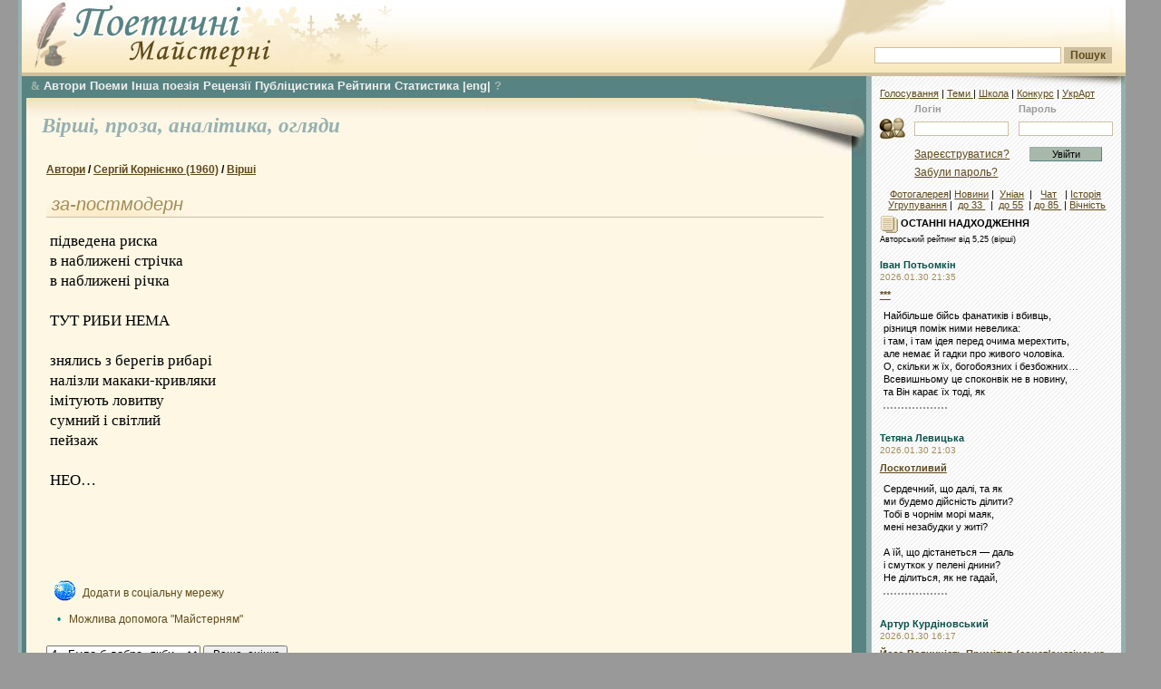

--- FILE ---
content_type: text/html; charset=windows-1251
request_url: https://maysterni.com/publication.php?id=32834
body_size: 12510
content:

<!DOCTYPE HTML PUBLIC "-//W3C//DTD HTML 4.01 Transitional//EN" "http://www.w3.org/TR/html4/loose.dtd">
<html>


<head>
<meta http-equiv="Content-Type" content="text/html; charset=windows-1251" />
<meta name="title" content="Поезія - Сергій Корнієнко - за-постмодерн" />
<meta name="description" content="підведена риска
в наближені стрічка
в наближені річка

ТУТ РИБИ НЕМА 
..." />
<title>
Поезія - Сергій Корнієнко - за-постмодерн - Поетичні майстерні

</title>


<style type="text/css">

@import url("css/site.css");
@import url("css/winter.css");


</style>
<!--[if lt IE 6]>
<style type="text/css">
@import url("css/ie5.css");
</style>
<![endif]-->
<script type="text/javascript">
</script>

<link rel="stylesheet" type="text/css" href="css/transmenu.css">
<link rel="stylesheet" type="text/css" href="css/jquery.bookmark.css">

<script language="javascript" src="js/transmenu.js"></script>
<script language="javascript" src="js/jquery.min.js"></script>
<script language="javascript" src="js/jquery.bookmark.min.js"></script>
<script language="javascript" src="js/behaviors.js"></script>
<script language="javascript" src="js/comment.js"></script>


<!-- Google Tag Manager -->
<script>(function(w,d,s,l,i){w[l]=w[l]||[];w[l].push({'gtm.start':
new Date().getTime(),event:'gtm.js'});var f=d.getElementsByTagName(s)[0],
j=d.createElement(s),dl=l!='dataLayer'?'&l='+l:'';j.async=true;j.src=
'https://www.googletagmanager.com/gtm.js?id='+i+dl;f.parentNode.insertBefore(j,f);
})(window,document,'script','dataLayer','GTM-TX4NSDF4');</script>
<!-- End Google Tag Manager -->

</head>



<body>


<!-- Google Tag Manager (noscript) -->
<noscript><iframe src="https://www.googletagmanager.com/ns.html?id=GTM-TX4NSDF4"
height="0" width="0" style="display:none;visibility:hidden"></iframe></noscript>
<!-- End Google Tag Manager (noscript) -->

<div id="fb-root"></div>
<script>(function(d, s, id) {
  var js, fjs = d.getElementsByTagName(s)[0];
  if (d.getElementById(id)) return;
  js = d.createElement(s); js.id = id;
  js.src = "//connect.facebook.net/uk_UA/sdk.js#xfbml=1&version=v2.4";
  fjs.parentNode.insertBefore(js, fjs);
}(document, 'script', 'facebook-jssdk'));</script>

<a name="top" id="top"></a>
<div id="main_wrap">
<div id="header">
    <div id="header_logo"> </div><div id="search_place">
      <div class="search_field">
<!-- SiteSearch Google -->

<FORM method=GET target="_blank" action="/sitesearch.php">

<input type=hidden name=oe value=windows-1251>

<INPUT name=q TYPE=text class="search" value="" size=31 maxlength=255>
<INPUT type=submit name=btnG VALUE="Пошук" class="search_button"><br />

<input type=hidden name=domains value="maysterni.com" />
<input type=hidden name=sitesearch value="maysterni.com" checked />
</FORM>
<!-- SiteSearch Google -->
      </div>
    </div>

</div>
<div id="right_column">
    	  <div id="column_shadow"></div>


<div id="login_area">

<div id="min_menu" style="padding-top:0;"><a href="http://maysterni.com/allvotes.php" target="_blank" title="Всі голосування на ПМ">Голосування</a> | <a href="http://maysterni.com/literature.php" target="_blank" title="Карта сайту ПМ"> Теми </a> | <a href="ukrart/poets1021.html" target="_blank" title="Мистецтвознавчі розшуки на ПМ">Школа</a> | <a href="http://maysterni.com/publication.php?id=38158" target="_blank" title="конкурси ПМ і не тільки">Конкурс</a> | <a href="ukrart/golovna.html"  target="_blank" title="Мистецтвознавчий портал ПМ">УкрАрт</a></div>
		    		<form action="login.php" method="post" target="_parent" style="display:inline"><table border="0" align="center" cellpadding="0" cellspacing="0">
  <tr>
    <td class="labels">&nbsp;</td>
    <td class="labels">Логін</td>
    <td width="10" class="labels">&nbsp;</td>
    <td class="labels">Пароль</td>
    </tr>
  <tr>
    <td width="40"><img src="images/login.gif" alt="" width="32" height="32" /></td>
    <td><input name="username" type="text" class="field" id="username" size="15" /></td>
    <td>&nbsp;</td>
    <td><input name="password" type="password" class="field" id="password" size="15" /></td>
    </tr>
  <tr>
    <td>&nbsp;</td>
    <td height="25"><a href="register.php" class="link">Зареєструватися?</a></td>
    <td align="center">&nbsp;</td>
    <td height="25" align="center"><input name="action" type="submit" class="login" id="action" value="Увійти" /></td>
    </tr>
  <tr>
    <td height="15">&nbsp;</td>
    <td height="15" colspan="2"><a href="servpassword.php" class="link">Забули  пароль?</a></td>
    <td height="15">&nbsp;</td>
  </tr>
</table>
		</form>

		<div style="margin-top:5px;padding:5px; text-align:center">
<a href="http://maysterni.com/gallery/thumbnails.php?album=lastcom&cat=0&lang=ukrainian" target="_blank" title="фотогалерея авторів ПМ"> Фотогалерея</a>| <a href="http://maysterni.com/news.php" target="_blank" title="Ті чи інші події з життя-буття ПМ">Новини</a> | &nbsp;<a href="http://culture.unian.net/ukr/rubrics/2" target="_blank"  title="Новини літературного життя">Уніан</a>&nbsp;&nbsp;| &nbsp; <a href="http://slovo.maysterni.com.ua/" target="_blank" title="Інкогніто відвести душу">Чат</a> &nbsp; |&nbsp;<a href="http://www.istpravda.com.ua/"  target="_blank" title="Історична правда">Історія</a><br />&nbsp;<a href="http://maysterni.com/litgroup_rating.php" target="_blank" title="літугрупування авторів ПМ">Угрупування</a>&nbsp;| &nbsp;<a href="http://maysterni.com/index.php?age=32" target="_blank" title="Автори ПМ - до 33 років">до 33 </a>&nbsp; | &nbsp;<a href="http://maysterni.com/index.php?age=55" target="_blank"  title="Автори ПМ - від 33 до 55 років">до 55</a>&nbsp; | <a href="http://maysterni.com/index.php?age=85"  target="_blank" title="Автори ПМ - від 55 до 85 років">до 85 </a>&nbsp;| <a href="http://maysterni.com/index.php?age=99" target="_blank" title="Автори ПМ - від 85 і далі">Вічність</a>
</div></div>

   
<div align=center  title="Select Language" alt="Select Language">
<div id="google_translate_element" title="Select Language" alt="Select Language"></div><script type="text/javascript">
function googleTranslateElementInit() {
  new google.translate.TranslateElement({pageLanguage: 'en', layout: google.translate.TranslateElement.InlineLayout.SIMPLE, multilanguagePage: true, gaTrack: true, gaId: 'UA-44843392-1'}, 'google_translate_element');
}
</script><script type="text/javascript" src="//translate.google.com/translate_a/element.js?cb=googleTranslateElementInit"></script></div>

      <div id="right_content">      <div class="article">
			<strong><img src="images/additions.gif" alt="" width="20" height="20" align="absmiddle" /> ОСТАННІ НАДХОДЖЕННЯ</strong><br />

 <small>Авторський рейтинг від 5,25 (вірші)</small><br />



           <br />
<div><a href="user.php?id=5051" class="user_link">Іван Потьомкін</a></div>
<div class="simple_date">
    2026.01.30
    21:35</div>

<div class="small_header"><b><a href="publication.php?id=179651">***</a></b></div>

<div class="block_content2" style="margin-bottom:7px">

    Найбільше бійсь фанатиків і вбивць,<br/>різниця поміж ними невелика:<br/>і там, і там ідея перед очима мерехтить,<br/>але немає й гадки про живого чоловіка.<br/>О, скільки ж їх, богобоязних і безбожних…<br/>Всевишньому це споконвік не в новину,<br/>та Він карає їх тоді, як
    <div style="border-bottom: 2px dotted #999; width: 70px; padding-top: 10px;"></div>
</div>

<br />
<div><a href="user.php?id=3411" class="user_link">Тетяна Левицька</a></div>
<div class="simple_date">
    2026.01.30
    21:03</div>

<div class="small_header"><b><a href="publication.php?id=179650">Лоскотливий</a></b></div>

<div class="block_content2" style="margin-bottom:7px">

    Сердечний, що далі, та як<br/>ми будемо дійсність ділити?<br/>Тобі в чорнім морі маяк,<br/>мені незабудки у житі?<br/><br/>А їй, що дістанеться — даль<br/>і смуткок у пелені днини?<br/>Не ділиться, як не гадай,
    <div style="border-bottom: 2px dotted #999; width: 70px; padding-top: 10px;"></div>
</div>

<br />
<div><a href="user.php?id=10258" class="user_link">Артур Курдіновський</a></div>
<div class="simple_date">
    2026.01.30
    16:17</div>

<div class="small_header"><b><a href="publication.php?id=179649">Його Величність Примітив (сонет/онєгінська строфа)</a></b></div>

<div class="block_content2" style="margin-bottom:7px">

    Доводити - немає часу,<br/>Доносити - бракує сил.<br/>Давно роздав усі прикраси<br/>Надійний мій душевний тил.<br/><br/>Захмарна тупість ходить світом.<br/>О, горе щирим та відкритим!<br/>Тепла промінчик не знайти,
    <div style="border-bottom: 2px dotted #999; width: 70px; padding-top: 10px;"></div>
</div>

<br />
<div><a href="user.php?id=3156" class="user_link">Юрій Лазірко</a></div>
<div class="simple_date">
    2026.01.30
    15:28</div>

<div class="small_header"><b><a href="publication.php?id=179645"> Згораю Я -- український блюз</a></b></div>

<div class="block_content2" style="margin-bottom:7px">

    Згораю я у пломені жаги,<br/>Палаю стосом, серце спопеляю.<br/>Крилом вогню домотую круги<br/>Між брамами пекельними і раєм.<br/><br/>Поріг блаженства – щастя береги.<br/>Табун шаленства зупинити мушу<br/>Над урвищем, де пристрасті боги
    <div style="border-bottom: 2px dotted #999; width: 70px; padding-top: 10px;"></div>
</div>

<br />
<div><a href="user.php?id=10258" class="user_link">Артур Курдіновський</a></div>
<div class="simple_date">
    2026.01.30
    13:38</div>

<div class="small_header"><b><a href="publication.php?id=179642">Про малий вінок ронделів</a></b></div>

<div class="block_content2" style="margin-bottom:7px">

    Розплетемо рондельний магістрал<br/>Й напишемо малий вінок ронделів.<br/>Щоб не шукати воду у пустелі,<br/>Влаштуємо в оазі справжній бал!<br/><br/>Спочатку хай співає генерал,<br/>А потім рядові, мов менестрелі.<br/>Розплетемо рондельний магістрал
    <div style="border-bottom: 2px dotted #999; width: 70px; padding-top: 10px;"></div>
</div>

<br />
<div><a href="user.php?id=6864" class="user_link">Борис Костиря</a></div>
<div class="simple_date">
    2026.01.30
    10:48</div>

<div class="small_header"><b><a href="publication.php?id=179639">Стріла часу</a></b></div>

<div class="block_content2" style="margin-bottom:7px">

    О часе, не спіши, не мчи удаль стрілою, <br/>Що пробива серця в невдалій метушні, <br/>Що залишається марою і маною, <br/>Тим світом, що розвіявся вві сні. <br/><br/>Що хочеш забирай, та серце не розколюй,<br/>Минуле і майбутнє не діли<br/>І спогади, мов яструб, не розорюй,
    <div style="border-bottom: 2px dotted #999; width: 70px; padding-top: 10px;"></div>
</div>

<br />
<div><a href="user.php?id=10179" class="user_link">Світлана Пирогова</a></div>
<div class="simple_date">
    2026.01.29
    21:59</div>

<div class="small_header"><b><a href="publication.php?id=179637">Ожеледиця</a></b></div>

<div class="block_content2" style="margin-bottom:7px">

    Скляне повітря, тиша нежива.<br/>Застиг у глянці вечір на порозі.<br/>Необережно кинуті слова<br/>Лишились, як льодинки на дорозі.<br/><br/>Весь світ накрила панцирна броня.<br/>Прозорий шовк, підступний і блискучий.<br/>Заснула з льодом зморена стерня.
    <div style="border-bottom: 2px dotted #999; width: 70px; padding-top: 10px;"></div>
</div>

<br />
<div><a href="user.php?id=10258" class="user_link">Артур Курдіновський</a></div>
<div class="simple_date">
    2026.01.29
    19:57</div>

<div class="small_header"><b><a href="publication.php?id=179635">Ночі темно-сині (малий вінок ронделів)</a></b></div>

<div class="block_content2" style="margin-bottom:7px">

    МАГІСТРАЛ<br/><br/>Дитинством пахнуть ночі темно-сині,<br/>А на снігу - ялинкою сліди.<br/>Буває, зігрівають холоди<br/>І спогади, такі живі картини!<br/><br/>Розпливчасті та ледь помітні тіні
    <div style="border-bottom: 2px dotted #999; width: 70px; padding-top: 10px;"></div>
</div>

<br />
<div><a href="user.php?id=10395" class="user_link">С М</a></div>
<div class="simple_date">
    2026.01.29
    18:05</div>

<div class="small_header"><b><a href="publication.php?id=179634">Відьмача (The Jimi Hendrix Experience)</a></b></div>

<div class="block_content2" style="margin-bottom:7px">

    о так я відьмача<br/>бігме-бо відьмача<br/><br/>я родився в ту ніч<br/>як місяць божий зачервонів<br/>родився в ту ніч<br/>як місяць був у червонім огні<br/>небіжка мати скричала ”циганка повіла правду!“
    <div style="border-bottom: 2px dotted #999; width: 70px; padding-top: 10px;"></div>
</div>

<br />
<div><a href="user.php?id=5051" class="user_link">Іван Потьомкін</a></div>
<div class="simple_date">
    2026.01.29
    18:01</div>

<div class="small_header"><b><a href="publication.php?id=179633">***</a></b></div>

<div class="block_content2" style="margin-bottom:7px">

    Шукаю на Святій Землі пейзажі,<br/>Чимсь схожі на вкраїнські:<br/>Горби і пагорби не лисі, а залісені,<br/>Карпати вгадую в Голанах,<br/>Говерлу - в засніженім Хермоні ,<br/>Йордан у верболозі, як і Дніпро,<br/>Вливається у серце щемом...<br/>...А за пейзажами на Сході
    <div style="border-bottom: 2px dotted #999; width: 70px; padding-top: 10px;"></div>
</div>

<br />
<div><a href="user.php?id=8249" class="user_link">Юрко Бужанин</a></div>
<div class="simple_date">
    2026.01.29
    17:20</div>

<div class="small_header"><b><a href="publication.php?id=179631">Спогад.</a></b></div>

<div class="block_content2" style="margin-bottom:7px">

    Нас  поєднало.  Правда,  не  навіки.<br/>Згадай,  як  тебе  палко  цілував.<br/>У  пристрасті  стуляла  ти  повіки,<br/>А  я  свої  відкритими  тримав.<br/><br/>Усе  я  бачив: - як  ти  десь  літала,<br/>Пелюсточки,  мов  айстри,  розцвіли...<br/>І  люба,  до  солодкого  фіна
    <div style="border-bottom: 2px dotted #999; width: 70px; padding-top: 10px;"></div>
</div>

<br />
<div><a href="user.php?id=9326" class="user_link">Євген Федчук</a></div>
<div class="simple_date">
    2026.01.29
    16:03</div>

<div class="small_header"><b><a href="publication.php?id=179627">*   *   *</a></b></div>

<div class="block_content2" style="margin-bottom:7px">

    Цікаво, як же вміють москалі<br/>Все дригом догори перевернути,<br/>Вину свою на іншого спихнути.<br/>І совість їх не мучить взагалі.<br/>На нас напали, на весь світ кричать,<br/>Що лише ми у тому всьому винні.<br/>На їх умовах здатися повинні,<br/>Інакше вони будуть нас вбив
    <div style="border-bottom: 2px dotted #999; width: 70px; padding-top: 10px;"></div>
</div>

<br />
<div><a href="user.php?id=3411" class="user_link">Тетяна Левицька</a></div>
<div class="simple_date">
    2026.01.29
    11:43</div>

<div class="small_header"><b><a href="publication.php?id=179625">Мелодія минулого</a></b></div>

<div class="block_content2" style="margin-bottom:7px">

    То він мене ніколи не кохав.<br/>Чи згадує мелодію минулу?<br/>Бо я ще й досі вальсу не забула,<br/>як лопотіли в полисках заграв.<br/>Ніяк наговоритись не могли,<br/>всотати ніжність в почуття незриме<br/>і дієслів невисловлених рими<br/>під небесами бурштинових слив.
    <div style="border-bottom: 2px dotted #999; width: 70px; padding-top: 10px;"></div>
</div>

<br />
<div><a href="user.php?id=6864" class="user_link">Борис Костиря</a></div>
<div class="simple_date">
    2026.01.29
    11:26</div>

<div class="small_header"><b><a href="publication.php?id=179624">Стадіон</a></b></div>

<div class="block_content2" style="margin-bottom:7px">

    Порожній стадіон - як виклик порожнечі, <br/>Як виклик непроявленому злу. <br/>Гуляє дух свободи і предтечі, <br/>Як виклик небуттю і злому королю. <br/><br/>На стадіоні грає Марадона. <br/>Всі матчі вирішальні у цей час<br/>Розіграні на полі стадіону,
    <div style="border-bottom: 2px dotted #999; width: 70px; padding-top: 10px;"></div>
</div>

<br />
<div><a href="user.php?id=9208" class="user_link">Сергій Губерначук</a></div>
<div class="simple_date">
    2026.01.29
    11:12</div>

<div class="small_header"><b><a href="publication.php?id=179623">Поліфонія</a></b></div>

<div class="block_content2" style="margin-bottom:7px">

    Поліфонія – лебедине звучання<br/>рук погладливих,<br/>синя синь,<br/>кіт манюній з тонюнім сюрчанням,<br/>що з-під боку мого смокче тінь,<br/>мов комарик, який у комору<br/>у тепло, у неволю, з простору… <br/>
    <div style="border-bottom: 2px dotted #999; width: 70px; padding-top: 10px;"></div>
</div>

<br />
<div><a href="user.php?id=3913" class="user_link">Олена Побийголод</a></div>
<div class="simple_date">
    2026.01.29
    10:42</div>

<div class="small_header"><b><a href="publication.php?id=179621">1942. Нашестя</a></b></div>

<div class="block_content2" style="margin-bottom:7px">

    Із Іллі Еренбурга (1891-1967)<br/><br/>Вони напали, сказом пройняті, <br/>з азартом вбивць та упиряк;<br/>але таке є слово: «встояти»,<br/>коли й не встояти ніяк,<br/><br/>і є душа – іще не скорена,
    <div style="border-bottom: 2px dotted #999; width: 70px; padding-top: 10px;"></div>
</div>




<a name="01" class="user_link" href="publications.php?type=1&amp;mode=1">Останні надходження:</a>  <a href="publications.php?type=1&amp;days=7">7 дн</a> | <a href="publications.php?type=1&amp;days=30">30 дн</a> | <a href="publications.php?type=1&amp;mode=1">...</a><br />
<a name="01_1" class="user_link">Останні &nbsp; коментарі:</a> <a href="https://maysterni.com/comments.php?days=1"> сьогодні</a> | <a href="https://maysterni.com/comments.php?days=7">7 днів</a>

<br /><br /><br /><div style="background-color:#fff;padding:0">

<!--<iframe scrolling="no" frameborder="0" allowtransparency="true" style="border:medium none;overflow:hidden;width:250px;height:380px;" src="https://www.facebook.com/plugins/likebox.php?id=386253318054969&amp;width=250&amp;colorscheme=light&amp;show_faces=false&amp;stream=false&amp;header=false&amp;height=380&amp;locale=uk_UA&amp;connections=9"></iframe> -->

<div class="fb-page" data-href="https://www.facebook.com/maysterni" data-width="250" data-height="380" data-small-header="true" data-adapt-container-width="true" data-hide-cover="false" data-show-facepile="true" data-show-posts="false"><div class="fb-xfbml-parse-ignore"><blockquote cite="https://www.facebook.com/maysterni"><a href="https://www.facebook.com/maysterni">Поетичні Майстерні</a></blockquote></div></div>

</div>
<br />
<br />
<br />

<strong><img src="images/additions.gif" alt="" width="20" height="20" align="absmiddle" />&nbsp;Нові автори (Поезія): </strong><br />

<br/>
<div><a href="user.php?id=10552" class="user_link">Стефан Наздоганяйко</a></div>
<div class="simple_date">
    2026.01.28</div>
<br />
<div><a href="user.php?id=10549" class="user_link">Кіра Лялько</a></div>
<div class="simple_date">
    2026.01.22</div>
<br />
<div><a href="user.php?id=10548" class="user_link">Аліна Гурин</a></div>
<div class="simple_date">
    2026.01.19</div>
<br />
<div><a href="user.php?id=10547" class="user_link">Лесь Коваль</a></div>
<div class="simple_date">
    2026.01.19</div>
<br />
<div><a href="user.php?id=10544" class="user_link">Жанна Мартиросян</a></div>
<div class="simple_date">
    2026.01.16</div>
<br />
<div><a href="user.php?id=10540" class="user_link">Таїсія Кюлас</a></div>
<div class="simple_date">
    2026.01.11</div>
<br />
<div><a href="user.php?id=10539" class="user_link">Немодна Монада</a></div>
<div class="simple_date">
    2026.01.11</div>
<br />

<br /><br /><form method=get target="_blank" action="https://sum.in.ua" name=inpform onsubmit="return checkSubmit(this);">		            <input type="text" size=20 name="swrd">		            <input type=submit name=btnG VALUE="Значення"></form>
<br/>
<form method=get target="_blank" action="http://lcorp.ulif.org.ua/dictua/" id="ctl00_ContentPlaceHolder1_search" name=inpform onsubmit="return checkSubmit(this);">		            <input type="text" size=20 name="swrd">		            <input type=submit name=btnG VALUE="Наголоси"></form>
<br /><form id="form" action="https://ryma.in.ua/" method="post" target="_blank"><input type="text" size=20 id="query" name="query" /> <input id="search" type="submit" value="Пошук рим" name="submit" /></form>
<br />
<a href="http://slovotvir.org.ua/" target="_blank" class="user_link">• Українське словотворення</a><br/><br/>
<a href="http://www.rozum.org.ua/" target="_blank" class="user_link">• Усі Словники </a><br />
<br /><a href="http://uk.wikipedia.org/wiki/%D0%9A%D0%B0%D1%82%D0%B5%D0%B3%D0%BE%D1%80%D1%96%D1%8F:%D0%92%D1%96%D1%80%D1%88%D1%83%D0%B2%D0%B0%D0%BD%D0%BD%D1%8F" target="_blank" class="user_link">• Про віршування </a><br /><a href="http://latlib.ru/index.php" target="_blank" class="user_link">• Латина (рус) </a><br /><a href="http://www.bibleist.ru/tmp/read.php#" target="_blank" class="user_link">• Дослівник до Біблії (Євр.)</a><br /><a href="http://bible.in.ua/underl/index.htm" target="_blank" class="user_link">• Дослівник до Біблії (Гр.)</a><br /><a href="http://maysterni.com/ukrart/slovnuk.html" target="_blank" class="user_link">• Інші словники </a><br />
<br /><a href="http://slovopedia.org.ua"><img src="http://img.slovopedia.org.ua/button88x31.gif" width=92 height=32 alt="Тлумачний словник Словопедія" border=0 hspace=5></a>
<br/><br /><br />
<br />
<br />


            </div>

          </div>
</div>
<div id="main_column" >  <div id="main_menu">

<div id="menu"><div align=jutify><a href="index.php" class="ua_link" target="_blank" id="m_main" title="Загальна сторінка ''Поетичних Майстерень''"><font face="wingdings" style="font-size: 9pt;">&</font></a>&nbsp;<a href="contest.php"  title="Всі автори ''Самвидаву ПМ'' ">Автори</a>&nbsp;<a href="http://maysterni.com/?type=9" title="Головна сторінка - поеми і романи у віршах">Поеми</a>&nbsp;<a href="http://maysterni.com/?type=18"  title="Не римована, не ритмізована поезія">Інша поезія</a>&nbsp;<a href="http://maysterni.com/?type=13"  title="Головна сторінка  літературних рецензій">Рецензії</a>&nbsp;<a href="http://maysterni.com/?type=15" target="_blank" title="Головна сторінка  - публіцистика наших авторів">Публіцистика</a>&nbsp;<a href="http://maysterni.com/rating_1.php?show=k3" title="Загальні середні оцінки авторських творчих майстерень ''Самвидаву ПМ'' ">Рейтинги</a>&nbsp;<a href="stat.php"  title="Моніторинг різних процесів творчої діяльності">Статистика</a> <a href="http://maysterni.com/?type=16"  title="Сторінка  поезії іншими мовами">|eng|</a>&nbsp;<a href="http://maysterni.com/publication.php?id=40430" class="ua_link" target="_blank"  title="Відповіді на поширені технічні запитання функціювання ресурсу">?</a></div>

</div>

</div>

<script language="javascript">
if (TransMenu.isSupported()) {
    var isIe = (navigator.appName.indexOf('Microsoft') != -1);

     var ms = new TransMenuSet(TransMenu.direction.down, isIe ? 10 : 0, 6, TransMenu.reference.bottomLeft);

     var menu1 = ms.addMenu(document.getElementById("m_main"));

 

    menu1.addItem("Молоде вино", "/?age=32&type=1"); 
    menu1.addItem("Homo scribendi peritus", "/?age=55&type=1"); 
    menu1.addItem("Класики", "/?age=85&type=1"); 
    menu1.addItem("Вічноживі", "/?age=99&type=1"); 

     TransMenu.renderAll();
}
</script>

  <div class="content_holder">
  <div class="content_shadow"></div>
      <div class="content_data">
		      <div class="page_top">

		        <div  class="page_roll"></div>

  <br /> &nbsp;
  <a href="http://maysterni.com/?type=1" class="uuser_link" title="Головна сторінка - вірші наших авторів"> Вірші, </a><a href="http://maysterni.com/?type=3" class="uuser_link" title="Головна сторінка  - проза наших авторів"> проза, </a><a href="http://maysterni.com/?type=0" class="uuser_link" title="Головна сторінка  - аналітика наших авторів">аналітика, </a>
<a href="http://maysterni.com/?type=review" class="uuser_link" title="Головна сторінка оглядів літпроцесу Майстерень">огляди </a>
</div>



<script language=javascript>document.onkeypress='';</script>

<div class="block">
<div id="locator"><b><a href="contest.php">Автори</a> /
  <a href="user.php?id=2316">Сергій Корнієнко (1960)</a> /

    <a href="user.php?id=2316&amp;t=1">Вірші</a>
  

  </b>

<div class="block_header1"><br /> &nbsp;за-постмодерн</div>


<div class="main_article4">




підведена риска<br />
в наближені стрічка<br />
в наближені річка<br />
<br />
ТУТ РИБИ НЕМА <br />
<br />
знялись з берегів рибарі<br />
налізли макаки-кривляки<br />
імітують ловитву  <br />
сумний і світлий<br />
пейзаж<br />
<br />
НЕО…<br />


</div>


<br/>


<br /><br />


  </table>



<br />

 
<div id="social-links"></div> 

&nbsp; &nbsp;
 <font color=teal height="26" width="26"> &bull; </font><small> &nbsp; <a href="http://maysterni.com/publication.php?id=156376" class="art_link2"> Можлива допомога "Майстерням"</a></small></br></br>




<a name="rating" id="rating"></a>
<form method="POST" action="/publication.php?id=32834">

<select name="rating">

<option  value="1">1 - Зовсім погано </option>
<option  value="1.5">1.5</option>
<option  value="2">2 - Погано </option>
<option  value="2.5">2.5</option>
<option  value="3">3 - Надто посередньо </option>
<option  value="3.5">3.5</option>
<option selected value="4">4 - Було б добре, якби... </option>
<option  value="4.5">4.5</option>
<option  value="5">5 - Гарно </option>
<option  value="5.25">5.25</option>
<option  value="5.5">5.5</option>
</select>
<input type="submit" name="rate_flag" value=" Ваша  оцінка">
<br />
<font color=teal> &bull; </font><small> Якщо ви знайшли помилку на цiй сторiнцi,<br /> &nbsp; видiлiть її мишкою та натисніть Ctrl+Enter</small><br />

<font color=teal> &bull; </font><small><a href="recommendations.php" class="art_link2">Про оцінювання</a></small> 
&nbsp; 
&nbsp;
<font color=teal> &bull; </font> <small><a href="contact.php" class="art_link2">Зв'язок із адміністрацією</a></small> &nbsp; 
&nbsp;
<font color=teal> &bull; </font> <small> <a href="http://reprocentr.com.ua/tsyfrovyi-druk/" class="art_link2"> Видати свою збірку, книгу</a></small>



<br />

</form>
<br />





&nbsp; <sub><font color=maroon> Публікації з назвою одними великими буквами, а також поетичні публікації і((з з))бігами </font><br /> не анонсуватимуться на головних сторінках ПМ (зі збігами, якщо вони таки не обов'язкові)</sub><br /><br />

<div style="text-align:center;">
<a class="art_link6" title="наступний твір" href="?id=34009">"Реінкарнація. Смуга Гази." </a>

<br /><a><font color=teal> &bull; </font><font color= >Перейти на сторінку</font><font color=teal> &bull; </font></a><br />

<a title="попередній твір" class="art_link6" href="?id=32735">&nbsp;"Своя  «АМЕРИКА»"</a>
</div>


<br><br><div class="block_header1">Про публікацію </div> 


<form action="/publication.php?id=32834" method="POST">
<div class="split_holder">
<div class="split" style="width:39%" align=left>
<table border="0"  cellpadding="0" cellspacing="0">
        <tr>
          <td valign="top">            <img src="images/no_photo2.png" alt="Без фото" width="90" height="120">
                    </td>
      <td></td>
        </tr>
  </table>
</div>
<div class="split" style="width:60%" align=left>

<table border="0" align="right" cellpadding="0" cellspacing="1" class="profi_table">
      <tr>
        <td> Дата публікації</td>
        <td>2009-05-13 14:44:11</td>
      </tr>
      <tr>
        <td> Переглядів сторінки твору</td>
        <td>3354</td>
      </tr>
      <tr>
        <td width="160"><a name="koef3" class="art_link" title="Обирається користувачем у профайлі">* Творчий вибір автора:</a></td>
        <td>Майстер-клас</td>
      </tr>
      <tr>
        <td width="160"><a name="koef4" class="art_link" title="Встановлюється адміністрацією згідно правил і досягнень автора">* Статус від  Майстерень:</a></td>
        <td>R2</td>
      </tr>
      <tr>
        <td><a name="koef1" class="art_link" title="Шрифтом чорного кольору спочатку вказана оцінка цього твору від усіх користувачів із врахуванням різних статданих щодо авторської творчості в цілому, тобто - з коеф.уточнення оцінок, який формує Народний Рейтинг №5 автора. Далі - срібним кольором вказана реальна середня арифметична оцінка саме цього твору усіма користувачами.  Потім - в дужках - чорним  вказано рейтинг № 5 -  Остаточний народний авторський рейтинг автора на ПМ (від усіх). А срібним шрифтом - Народний рейтинг №1 • Народний рейтинг авторського потенціалу на ПМ (за оцінками від усіх) ">* Народний рейтинг </a></td>
        <td>
		0<span style="color:#999"> /  -- </span> &nbsp;(4.790<span style="color:#999"> / 5.39</span>)
	</td>
      </tr>
      <a name="rating" />
      <tr>
        <td><a name="koef2" class="art_link" title="Шрифтом чорного кольору спочатку вказана оцінка цього твору від тих, чиї оцінки формують рейтинги Майстерень, -  оцінка уточнена із врахуванням різних статданих щодо авторської творчості в цілому, тобто - з тими коеф.уточнення , що формують авторський Рейтинг Майстерень №5. Далі - срібним кольором вказана реальна середня арифметична оцінка саме цього твору тими, чиї оцінки формують рейтинги Майстерень.  Потім - в дужках - чорним  вказано рейтинг № 5 -  Остаточний  рейтинг Майстерень автора. А срібним шрифтом - рейтинг Майстерень №1 • авторського потенціалу на ПМ ">* Рейтинг "Майстерень"</a></td>
        <td>0<span style="color:#999"> /  -- </span> &nbsp;(4.727<span style="color:#999"> / 5.42</span>)</td>
      </tr>
      <tr>
        <td> Оцінка твору автором</td>
        <td>-</td>
      </tr>

            <tr>
   <td><a name="koef" class="art_link" title="Експериментальний індикатор, що повідомляє про співвідношення кількості голосних до кількості приголосних (без врахування ''ь'',''ъ'', і без зважання на тип використаних приголосних, що, безумовно, для якості  твору також має значення) у тексті публікації - критерій, який дозволяє технічно, хоча й лише орієнтовно, оцінити легкість звучання, милозвучність тексту. Частіше за все,  незатиснутість приголосними і їхніми збігами свідчить про  гармонію між ідеологією і поетичністю твору. Надмірно високі коефіцієнти у початківців переважно сигналізують про відсутність глибокої образності.  Нормальний коефіцієнт для української літературної мови близько 0,75, для поезії  він  може відрізнятися в той чи інший бік з огляду на тематику і розмір вірша,  але, ще раз  нагадаємо, - наявність високих коефіцієнтів ще не говорить про високу літературної майстерності автора - тобто, цей коефіцієнт  є необхідною, але не служить  достатньою, ні тим більше, самодостатньою, умовою.....">* Коефіцієнт прозорості:</a></td>
        <td>0.709</td>
      </tr>
      
      <tr>
        <td>Потреба в критиці</td>
        <td>щиро конструктивній</td>
      </tr>

      <tr>
        <td>Потреба в оцінюванні</td>
        <td></td>
      </tr>

            <tr>
        <td> Конкурси. Теми</td>
        <td>            Поезія Модернізму і Неомодернізму          <br/>
            </td>
      </tr>
      
      <tr>
                            <td>Автор востаннє на сайті</td>
                            <td>2010.04.02 19:24</td>
      </tr>

      <tr>
                            <td>Автор у цю хвилину</td>
                            <td>відсутній</td>
      </tr>

      


  </table>
    </div>
</div>
</form>

<br />

<div class="block_header1"><a name="comments"></a>Коментарі</div><br />

<form action="/publication.php?id=32834" method="POST">

<div style="padding: 5px" class="comment1"><div class="comment_icon">
<a name="114885"></a>
<img src="images/comment.gif" alt="Коментарі видаляються власником авторської сторінки" width="24" height="24" /></div>
  <div class="comment_content"><b id="author114885"><a href="user.php?id=1822">Сонце Місяць</a></b> <span class="date">(<span class="lp" title="Любитель поезії">Л.П.</span>/<span class="lp" title"Майстер-клаc">М.К.</span>) </span>
  <span class="date">
  [ 2009-05-13 16:12:57 ]

</span><br />

    <div id="comment114885">
        <div style="float:left; margin-right: 5px;"><img src="uploads/S18221740819872.jpg" /></div>
    <div>Ви ще там, Сергію? чи тута<br />
<br />
:-)</div>    <br clear=left>

        </div>



  </div>
</div>
<br />
<div style="padding: 5px" class="comment1 reply1"><div class="comment_icon">
<a name="114907"></a>
<img src="images/reply.gif" alt="Коментарі видаляються власником авторської сторінки" width="24" height="24" /></div>
  <div class="comment_content"><b id="author114907"><a href="user.php?id=2316">Сергій Корнієнко</a></b> <span class="date">(<span class="lp" title"Майстер-клаc">М.К.</span>/<span class="lp" title"Майстер-клаc">М.К.</span>) </span>
  <span class="date">
  [ 2009-05-13 20:03:01 ]

</span><br />

    <div id="comment114907">
    
    З рибаками :)
        </div>



  </div>
</div>
<br />
<div style="padding: 5px" class="comment1 reply2"><div class="comment_icon">
<a name="120107"></a>
<img src="images/reply.gif" alt="Коментарі видаляються власником авторської сторінки" width="24" height="24" /></div>
  <div class="comment_content"><b id="author120107"><a href="user.php?id=3086">Олександра Вітановська</a></b> <span class="date">(<span class="lp" title="Любитель поезії">Л.П.</span>/<span class="lp" title="Любитель поезії">Л.П.</span>) </span>
  <span class="date">
  [ 2009-06-11 17:32:45 ]

</span><br />

    <div id="comment120107">
        <div style="float:left; margin-right: 5px;"><img src="uploads/S30861244712311.jpg" /></div>
    <div>біблійними????</div>    <br clear=left>

        </div>



  </div>
</div>
<br />
<div style="padding: 5px" class="comment1 reply2"><div class="comment_icon">
<a name="120160"></a>
<img src="images/reply.gif" alt="Коментарі видаляються власником авторської сторінки" width="24" height="24" /></div>
  <div class="comment_content"><b id="author120160"><a href="user.php?id=2316">Сергій Корнієнко</a></b> <span class="date">(<span class="lp" title"Майстер-клаc">М.К.</span>/<span class="lp" title"Майстер-клаc">М.К.</span>) </span>
  <span class="date">
  [ 2009-06-11 22:02:21 ]

</span><br />

    <div id="comment120160">
    
    Аби вони були з нами.
        </div>



  </div>
</div>
<br />

</form>


<!--page slider-->

<!--end-->


</div></div>
<div class="bottom_roll"></div>

<form action="" method=POST name="selection_form">
<input type=hidden name="selection" />
<input type=hidden name="selection_sbm" value="1" />
</form>

</div></div></div>
<div id="footer"><div align=justify><a href="http://maysterni.com/dijstvo.html"  target="_blank" class="art_link"> КАРТА САЙТУ</a> | <a href="http://maysterni.com/publication.php?id=17280" title="Щодо користування ресурсом 'Самвидав'"  class="art_link">Щодо "Майстерень" </a> | <a href="http://maysterni.com/publication.php?id=18684" title="Всі питання, які стосуються Поезії"  class="art_link"> Щодо Поезії </a> | <a href="http://maysterni.com/publication.php?id=18685" title="Поетичні дійства. Відзначення, конкурси.  "  class="art_link"> Поетичні дійства. Відзначення, конкурси</a> | <a href="http://maysterni.com/publication.php?id=18837" title="Кожен автор зобов'язаний бути й актором?"  class="art_link"> Щодо СЦЕНИ"</a> | <a href="contact.php"  class="art_link">КОНТАКТИ</a> <br />
<a href="rules_main.php"  target="_blank" class="art_link"> &copy; Усі права застережено. Авторські права на все опубліковане належать їх авторам. Всі права на сайт належать адміністрації "Майстерень"</a> <br /> Адміністрація "Майстерень" несе відповідальність за все, що діється на сайті.  Автори - відповідальні за те, що діється на їх особистих сторінках!<br />&nbsp;  <a href="https://holodomormuseum.org.ua/istoriia-holodomoru/" class="art_link1" target="_blank"><IMG src="images/svicha21.jpg" alt="Акція ''Засвіти свічку''" height=64 width=21    border=0 hspace=10></a>&nbsp; &nbsp;
<a href="http://slovotvir.org.ua/" target="_blank"><img src="http://maysterni.com/images/slovotvir_org_ua.jpg" height=31 width=88 border=0 vspace=18 alt="Українське словотворення"></a>  &nbsp; &nbsp;
 <a href="http://maysterni.com" target="_blank"><img src="http://maysterni.com/images/bann1.jpg" height=31 width=88 border=0 vspace=18 alt="Поетичні Майстерні - творчі світи авторів-поетів "></a>  &nbsp; 
 &nbsp;


<!--bigmir)net TOP 100-->
<script type="text/javascript" language="javascript"><!--
bmN=navigator,bmD=document,bmD.cookie='b=b',i=0,bs=[],bm={v:149524,s:149524,t:25,c:bmD.cookie?1:0,n:Math.round((Math.random()* 1000000)),w:0};
for(var f=self;f!=f.parent;f=f.parent)bm.w++;
try{if(bmN.plugins&&bmN.mimeTypes.length&&(x=bmN.plugins['Shockwave Flash']))bm.m=parseInt(x.description.replace(/([a-zA-Z]|\s)+/,''));
else for(var f=3;f<20;f++)if(eval('new ActiveXObject("ShockwaveFlash.ShockwaveFlash.'+f+'")'))bm.m=f}catch(e){;}
try{bm.y=bmN.javaEnabled()?1:0}catch(e){;}
try{bmS=screen;bm.v^=bm.d=bmS.colorDepth||bmS.pixelDepth;bm.v^=bm.r=bmS.width}catch(e){;}
r=bmD.referrer.slice(7);if(r&&r.split('/')[0]!=window.location.host){bm.f=escape(r);bm.v^=r.length}
bm.v^=window.location.href.length;for(var x in bm) if(/^[vstcnwmydrf]$/.test(x)) bs[i++]=x+bm[x];
bmD.write('<a href="http://www.bigmir.net/" target="_blank" onClick="img=new Image();img.src=&quot;http://www.bigmir.net/?cl=149524&quot;;"><img src="http://c.bigmir.net/?'+bs.join('&')+'"  width="88" height="63" border="0" alt="bigmir)net TOP 100" title="bigmir)net TOP 100"></a>');
//-->
</script>
<noscript>
<a href="http://www.bigmir.net/" target="_blank"><img src="http://c.bigmir.net/?v149524&s149524&t25" width="88" height="63" alt="bigmir)net TOP 100" title="bigmir)net TOP 100" border="0" /></a>
</noscript>
<!--bigmir)net TOP 100-->&nbsp;

&nbsp; 
 &nbsp;
<a href="http://reprocentr.com.ua/tsyfrovyi-druk/"target="_blank"><IMG src="http://reprocentr.com.ua/wp-content/themes/zaxidna/images/logo.png" align="right" height=51 width=130 border=0 hspace=200 alt="Ваша книжка"></a>

<meta name="google-translate-customization" content="67fb29ae5117614f-ef8feca6d7758449-g4c5e21a3999a747c-d"></meta>

Executed in 0.0861 seconds
 </div>
</div>
</body>
</html>
